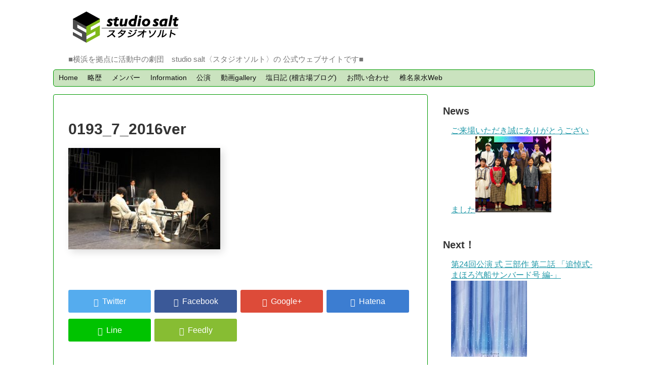

--- FILE ---
content_type: text/html; charset=UTF-8
request_url: https://www.studiosalt.net/0193_7_2016ver
body_size: 11233
content:
<!DOCTYPE html>
<html dir="ltr" lang="ja" prefix="og: https://ogp.me/ns#">
<head>
<meta charset="UTF-8">
  <meta name="viewport" content="width=device-width,initial-scale=1.0">
<link rel="alternate" type="application/rss+xml" title="studio salt (スタジオソルト) 公式サイト   RSS Feed" href="https://www.studiosalt.net/feed" />
<link rel="pingback" href="https://studiosalt.net/xmlrpc.php" />
<meta name="robots" content="noindex,follow">
<meta name="description" content="" />
<!-- OGP -->
<meta property="og:type" content="article">
<meta property="og:description" content="">
<meta property="og:title" content="0193_7_2016ver">
<meta property="og:url" content="https://www.studiosalt.net/0193_7_2016ver">
<meta property="og:image" content="https://studiosalt.net/wp-content/themes/simplicity2-child/images/og-image.jpg">
<meta property="og:site_name" content="studio salt (スタジオソルト) 公式サイト  ">
<meta property="og:locale" content="ja_JP">
<!-- /OGP -->
<!-- Twitter Card -->
<meta name="twitter:card" content="summary">
<meta name="twitter:description" content="">
<meta name="twitter:title" content="0193_7_2016ver">
<meta name="twitter:url" content="https://www.studiosalt.net/0193_7_2016ver">
<meta name="twitter:image" content="https://studiosalt.net/wp-content/themes/simplicity2-child/images/og-image.jpg">
<meta name="twitter:domain" content="studiosalt.net">
<meta name="twitter:creator" content="@studiosalt">
<meta name="twitter:site" content="@studiosalt">
<!-- /Twitter Card -->

<title>0193_7_2016ver | studio salt (スタジオソルト) 公式サイト</title>
	<style>img:is([sizes="auto" i], [sizes^="auto," i]) { contain-intrinsic-size: 3000px 1500px }</style>
	
		<!-- All in One SEO 4.8.1.1 - aioseo.com -->
	<meta name="robots" content="max-image-preview:large" />
	<meta name="author" content="studio salt"/>
	<link rel="canonical" href="https://www.studiosalt.net/0193_7_2016ver" />
	<meta name="generator" content="All in One SEO (AIOSEO) 4.8.1.1" />
		<meta property="og:locale" content="ja_JP" />
		<meta property="og:site_name" content="studio salt (スタジオソルト) 公式サイト   | ■横浜を拠点に活動中の劇団　studio salt〈スタジオソルト〉の 公式ウェブサイトです■" />
		<meta property="og:type" content="article" />
		<meta property="og:title" content="0193_7_2016ver | studio salt (スタジオソルト) 公式サイト" />
		<meta property="og:url" content="https://www.studiosalt.net/0193_7_2016ver" />
		<meta property="article:published_time" content="2016-12-30T14:42:27+00:00" />
		<meta property="article:modified_time" content="2016-12-30T14:42:27+00:00" />
		<meta name="twitter:card" content="summary" />
		<meta name="twitter:title" content="0193_7_2016ver | studio salt (スタジオソルト) 公式サイト" />
		<script type="application/ld+json" class="aioseo-schema">
			{"@context":"https:\/\/schema.org","@graph":[{"@type":"BreadcrumbList","@id":"https:\/\/www.studiosalt.net\/0193_7_2016ver#breadcrumblist","itemListElement":[{"@type":"ListItem","@id":"https:\/\/www.studiosalt.net\/#listItem","position":1,"name":"\u5bb6","item":"https:\/\/www.studiosalt.net\/","nextItem":{"@type":"ListItem","@id":"https:\/\/www.studiosalt.net\/0193_7_2016ver#listItem","name":"0193_7_2016ver"}},{"@type":"ListItem","@id":"https:\/\/www.studiosalt.net\/0193_7_2016ver#listItem","position":2,"name":"0193_7_2016ver","previousItem":{"@type":"ListItem","@id":"https:\/\/www.studiosalt.net\/#listItem","name":"\u5bb6"}}]},{"@type":"ItemPage","@id":"https:\/\/www.studiosalt.net\/0193_7_2016ver#itempage","url":"https:\/\/www.studiosalt.net\/0193_7_2016ver","name":"0193_7_2016ver | studio salt (\u30b9\u30bf\u30b8\u30aa\u30bd\u30eb\u30c8) \u516c\u5f0f\u30b5\u30a4\u30c8","inLanguage":"ja","isPartOf":{"@id":"https:\/\/www.studiosalt.net\/#website"},"breadcrumb":{"@id":"https:\/\/www.studiosalt.net\/0193_7_2016ver#breadcrumblist"},"author":{"@id":"https:\/\/www.studiosalt.net\/author\/studio7716#author"},"creator":{"@id":"https:\/\/www.studiosalt.net\/author\/studio7716#author"},"datePublished":"2016-12-30T23:42:27+09:00","dateModified":"2016-12-30T23:42:27+09:00"},{"@type":"Organization","@id":"https:\/\/www.studiosalt.net\/#organization","name":"studio salt (\u30b9\u30bf\u30b8\u30aa\u30bd\u30eb\u30c8) \u516c\u5f0f\u30b5\u30a4\u30c8","description":"\u25a0\u6a2a\u6d5c\u3092\u62e0\u70b9\u306b\u6d3b\u52d5\u4e2d\u306e\u5287\u56e3\u3000studio salt\u3008\u30b9\u30bf\u30b8\u30aa\u30bd\u30eb\u30c8\u3009\u306e \u516c\u5f0f\u30a6\u30a7\u30d6\u30b5\u30a4\u30c8\u3067\u3059\u25a0","url":"https:\/\/www.studiosalt.net\/"},{"@type":"Person","@id":"https:\/\/www.studiosalt.net\/author\/studio7716#author","url":"https:\/\/www.studiosalt.net\/author\/studio7716","name":"studio salt","image":{"@type":"ImageObject","@id":"https:\/\/www.studiosalt.net\/0193_7_2016ver#authorImage","url":"https:\/\/secure.gravatar.com\/avatar\/fdbb275489fad56568ef54acb69f70c2?s=96&d=mm&r=g","width":96,"height":96,"caption":"studio salt"}},{"@type":"WebSite","@id":"https:\/\/www.studiosalt.net\/#website","url":"https:\/\/www.studiosalt.net\/","name":"studio salt (\u30b9\u30bf\u30b8\u30aa\u30bd\u30eb\u30c8) \u516c\u5f0f\u30b5\u30a4\u30c8","description":"\u25a0\u6a2a\u6d5c\u3092\u62e0\u70b9\u306b\u6d3b\u52d5\u4e2d\u306e\u5287\u56e3\u3000studio salt\u3008\u30b9\u30bf\u30b8\u30aa\u30bd\u30eb\u30c8\u3009\u306e \u516c\u5f0f\u30a6\u30a7\u30d6\u30b5\u30a4\u30c8\u3067\u3059\u25a0","inLanguage":"ja","publisher":{"@id":"https:\/\/www.studiosalt.net\/#organization"}}]}
		</script>
		<!-- All in One SEO -->

<link rel='dns-prefetch' href='//studiosalt.net' />
<link rel="alternate" type="application/rss+xml" title="studio salt (スタジオソルト) 公式サイト   &raquo; フィード" href="https://www.studiosalt.net/feed" />
<link rel="alternate" type="application/rss+xml" title="studio salt (スタジオソルト) 公式サイト   &raquo; コメントフィード" href="https://www.studiosalt.net/comments/feed" />
		<!-- This site uses the Google Analytics by MonsterInsights plugin v9.4.1 - Using Analytics tracking - https://www.monsterinsights.com/ -->
		<!-- Note: MonsterInsights is not currently configured on this site. The site owner needs to authenticate with Google Analytics in the MonsterInsights settings panel. -->
					<!-- No tracking code set -->
				<!-- / Google Analytics by MonsterInsights -->
		<script type="text/javascript">
/* <![CDATA[ */
window._wpemojiSettings = {"baseUrl":"https:\/\/s.w.org\/images\/core\/emoji\/15.0.3\/72x72\/","ext":".png","svgUrl":"https:\/\/s.w.org\/images\/core\/emoji\/15.0.3\/svg\/","svgExt":".svg","source":{"concatemoji":"https:\/\/studiosalt.net\/wp-includes\/js\/wp-emoji-release.min.js?ver=6.7.4&fver=20240526092837"}};
/*! This file is auto-generated */
!function(i,n){var o,s,e;function c(e){try{var t={supportTests:e,timestamp:(new Date).valueOf()};sessionStorage.setItem(o,JSON.stringify(t))}catch(e){}}function p(e,t,n){e.clearRect(0,0,e.canvas.width,e.canvas.height),e.fillText(t,0,0);var t=new Uint32Array(e.getImageData(0,0,e.canvas.width,e.canvas.height).data),r=(e.clearRect(0,0,e.canvas.width,e.canvas.height),e.fillText(n,0,0),new Uint32Array(e.getImageData(0,0,e.canvas.width,e.canvas.height).data));return t.every(function(e,t){return e===r[t]})}function u(e,t,n){switch(t){case"flag":return n(e,"\ud83c\udff3\ufe0f\u200d\u26a7\ufe0f","\ud83c\udff3\ufe0f\u200b\u26a7\ufe0f")?!1:!n(e,"\ud83c\uddfa\ud83c\uddf3","\ud83c\uddfa\u200b\ud83c\uddf3")&&!n(e,"\ud83c\udff4\udb40\udc67\udb40\udc62\udb40\udc65\udb40\udc6e\udb40\udc67\udb40\udc7f","\ud83c\udff4\u200b\udb40\udc67\u200b\udb40\udc62\u200b\udb40\udc65\u200b\udb40\udc6e\u200b\udb40\udc67\u200b\udb40\udc7f");case"emoji":return!n(e,"\ud83d\udc26\u200d\u2b1b","\ud83d\udc26\u200b\u2b1b")}return!1}function f(e,t,n){var r="undefined"!=typeof WorkerGlobalScope&&self instanceof WorkerGlobalScope?new OffscreenCanvas(300,150):i.createElement("canvas"),a=r.getContext("2d",{willReadFrequently:!0}),o=(a.textBaseline="top",a.font="600 32px Arial",{});return e.forEach(function(e){o[e]=t(a,e,n)}),o}function t(e){var t=i.createElement("script");t.src=e,t.defer=!0,i.head.appendChild(t)}"undefined"!=typeof Promise&&(o="wpEmojiSettingsSupports",s=["flag","emoji"],n.supports={everything:!0,everythingExceptFlag:!0},e=new Promise(function(e){i.addEventListener("DOMContentLoaded",e,{once:!0})}),new Promise(function(t){var n=function(){try{var e=JSON.parse(sessionStorage.getItem(o));if("object"==typeof e&&"number"==typeof e.timestamp&&(new Date).valueOf()<e.timestamp+604800&&"object"==typeof e.supportTests)return e.supportTests}catch(e){}return null}();if(!n){if("undefined"!=typeof Worker&&"undefined"!=typeof OffscreenCanvas&&"undefined"!=typeof URL&&URL.createObjectURL&&"undefined"!=typeof Blob)try{var e="postMessage("+f.toString()+"("+[JSON.stringify(s),u.toString(),p.toString()].join(",")+"));",r=new Blob([e],{type:"text/javascript"}),a=new Worker(URL.createObjectURL(r),{name:"wpTestEmojiSupports"});return void(a.onmessage=function(e){c(n=e.data),a.terminate(),t(n)})}catch(e){}c(n=f(s,u,p))}t(n)}).then(function(e){for(var t in e)n.supports[t]=e[t],n.supports.everything=n.supports.everything&&n.supports[t],"flag"!==t&&(n.supports.everythingExceptFlag=n.supports.everythingExceptFlag&&n.supports[t]);n.supports.everythingExceptFlag=n.supports.everythingExceptFlag&&!n.supports.flag,n.DOMReady=!1,n.readyCallback=function(){n.DOMReady=!0}}).then(function(){return e}).then(function(){var e;n.supports.everything||(n.readyCallback(),(e=n.source||{}).concatemoji?t(e.concatemoji):e.wpemoji&&e.twemoji&&(t(e.twemoji),t(e.wpemoji)))}))}((window,document),window._wpemojiSettings);
/* ]]> */
</script>
<link rel='stylesheet' id='simplicity-style-css' href='https://studiosalt.net/wp-content/themes/simplicity2/style.css?ver=6.7.4&#038;fver=20180310035906' type='text/css' media='all' />
<link rel='stylesheet' id='responsive-style-css' href='https://studiosalt.net/wp-content/themes/simplicity2/css/responsive-pc.css?ver=6.7.4&#038;fver=20180310035906' type='text/css' media='all' />
<link rel='stylesheet' id='skin-style-css' href='https://www.studiosalt.net/wp-content/themes/simplicity2-child/skins/green/style.css?ver=6.7.4' type='text/css' media='all' />
<link rel='stylesheet' id='font-awesome-style-css' href='https://studiosalt.net/wp-content/themes/simplicity2/webfonts/css/font-awesome.min.css?ver=6.7.4&#038;fver=20180310035906' type='text/css' media='all' />
<link rel='stylesheet' id='icomoon-style-css' href='https://studiosalt.net/wp-content/themes/simplicity2/webfonts/icomoon/style.css?ver=6.7.4&#038;fver=20180310035906' type='text/css' media='all' />
<link rel='stylesheet' id='responsive-mode-style-css' href='https://studiosalt.net/wp-content/themes/simplicity2/responsive.css?ver=6.7.4&#038;fver=20180310035906' type='text/css' media='all' />
<link rel='stylesheet' id='narrow-style-css' href='https://studiosalt.net/wp-content/themes/simplicity2/css/narrow.css?ver=6.7.4&#038;fver=20180310035906' type='text/css' media='all' />
<link rel='stylesheet' id='media-style-css' href='https://studiosalt.net/wp-content/themes/simplicity2/css/media.css?ver=6.7.4&#038;fver=20180310035906' type='text/css' media='all' />
<link rel='stylesheet' id='extension-style-css' href='https://studiosalt.net/wp-content/themes/simplicity2/css/extension.css?ver=6.7.4&#038;fver=20180310035906' type='text/css' media='all' />
<style id='extension-style-inline-css' type='text/css'>
ul.snsp li.twitter-page a span{background-color:#55acee}ul.snsp li.facebook-page a span{background-color:#3b5998}ul.snsp li.google-plus-page a span{background-color:#dd4b39}ul.snsp li.instagram-page a span{background-color:#3f729b}ul.snsp li.hatebu-page a span{background-color:#008fde}ul.snsp li.pinterest-page a span{background-color:#cc2127}ul.snsp li.youtube-page a span{background-color:#e52d27}ul.snsp li.flickr-page a span{background-color:#1d1d1b}ul.snsp li.github-page a span{background-color:#24292e}ul.snsp li.line-page a span{background-color:#00c300}ul.snsp li.feedly-page a span{background-color:#87bd33}ul.snsp li.push7-page a span{background-color:#eeac00}ul.snsp li.rss-page a span{background-color:#fe9900}ul.snsp li a:hover{opacity:.7}blockquote{margin-left:-29px;margin-right:-29px}#header .alignleft{margin-right:30px;max-width:none} .blog-card-wide{width:calc(100% - 40px);margin:20px} .entry-content>p>img,.entry-content>p>a>img,.entry-content>.hover-image{box-shadow:5px 5px 15px #ddd}@media screen and (max-width:639px){.article br{display:block}} #main .social-count{display:none} .arrow-box{display:none}#sns-group-top .balloon-btn-set{width:auto} body{word-wrap:break-word}
</style>
<link rel='stylesheet' id='child-style-css' href='https://studiosalt.net/wp-content/themes/simplicity2-child/style.css?ver=6.7.4&#038;fver=20210827061800' type='text/css' media='all' />
<link rel='stylesheet' id='child-responsive-mode-style-css' href='https://studiosalt.net/wp-content/themes/simplicity2-child/responsive.css?ver=6.7.4&#038;fver=20160812023600' type='text/css' media='all' />
<link rel='stylesheet' id='print-style-css' href='https://studiosalt.net/wp-content/themes/simplicity2/css/print.css?ver=6.7.4&#038;fver=20180310035906' type='text/css' media='print' />
<link rel='stylesheet' id='sbi_styles-css' href='https://studiosalt.net/wp-content/plugins/instagram-feed/css/sbi-styles.min.css?ver=6.8.0&#038;fver=20250331041630' type='text/css' media='all' />
<style id='wp-emoji-styles-inline-css' type='text/css'>

	img.wp-smiley, img.emoji {
		display: inline !important;
		border: none !important;
		box-shadow: none !important;
		height: 1em !important;
		width: 1em !important;
		margin: 0 0.07em !important;
		vertical-align: -0.1em !important;
		background: none !important;
		padding: 0 !important;
	}
</style>
<link rel='stylesheet' id='wp-block-library-css' href='https://studiosalt.net/wp-includes/css/dist/block-library/style.min.css?ver=6.7.4&#038;fver=20250206045353' type='text/css' media='all' />
<style id='classic-theme-styles-inline-css' type='text/css'>
/*! This file is auto-generated */
.wp-block-button__link{color:#fff;background-color:#32373c;border-radius:9999px;box-shadow:none;text-decoration:none;padding:calc(.667em + 2px) calc(1.333em + 2px);font-size:1.125em}.wp-block-file__button{background:#32373c;color:#fff;text-decoration:none}
</style>
<style id='global-styles-inline-css' type='text/css'>
:root{--wp--preset--aspect-ratio--square: 1;--wp--preset--aspect-ratio--4-3: 4/3;--wp--preset--aspect-ratio--3-4: 3/4;--wp--preset--aspect-ratio--3-2: 3/2;--wp--preset--aspect-ratio--2-3: 2/3;--wp--preset--aspect-ratio--16-9: 16/9;--wp--preset--aspect-ratio--9-16: 9/16;--wp--preset--color--black: #000000;--wp--preset--color--cyan-bluish-gray: #abb8c3;--wp--preset--color--white: #ffffff;--wp--preset--color--pale-pink: #f78da7;--wp--preset--color--vivid-red: #cf2e2e;--wp--preset--color--luminous-vivid-orange: #ff6900;--wp--preset--color--luminous-vivid-amber: #fcb900;--wp--preset--color--light-green-cyan: #7bdcb5;--wp--preset--color--vivid-green-cyan: #00d084;--wp--preset--color--pale-cyan-blue: #8ed1fc;--wp--preset--color--vivid-cyan-blue: #0693e3;--wp--preset--color--vivid-purple: #9b51e0;--wp--preset--gradient--vivid-cyan-blue-to-vivid-purple: linear-gradient(135deg,rgba(6,147,227,1) 0%,rgb(155,81,224) 100%);--wp--preset--gradient--light-green-cyan-to-vivid-green-cyan: linear-gradient(135deg,rgb(122,220,180) 0%,rgb(0,208,130) 100%);--wp--preset--gradient--luminous-vivid-amber-to-luminous-vivid-orange: linear-gradient(135deg,rgba(252,185,0,1) 0%,rgba(255,105,0,1) 100%);--wp--preset--gradient--luminous-vivid-orange-to-vivid-red: linear-gradient(135deg,rgba(255,105,0,1) 0%,rgb(207,46,46) 100%);--wp--preset--gradient--very-light-gray-to-cyan-bluish-gray: linear-gradient(135deg,rgb(238,238,238) 0%,rgb(169,184,195) 100%);--wp--preset--gradient--cool-to-warm-spectrum: linear-gradient(135deg,rgb(74,234,220) 0%,rgb(151,120,209) 20%,rgb(207,42,186) 40%,rgb(238,44,130) 60%,rgb(251,105,98) 80%,rgb(254,248,76) 100%);--wp--preset--gradient--blush-light-purple: linear-gradient(135deg,rgb(255,206,236) 0%,rgb(152,150,240) 100%);--wp--preset--gradient--blush-bordeaux: linear-gradient(135deg,rgb(254,205,165) 0%,rgb(254,45,45) 50%,rgb(107,0,62) 100%);--wp--preset--gradient--luminous-dusk: linear-gradient(135deg,rgb(255,203,112) 0%,rgb(199,81,192) 50%,rgb(65,88,208) 100%);--wp--preset--gradient--pale-ocean: linear-gradient(135deg,rgb(255,245,203) 0%,rgb(182,227,212) 50%,rgb(51,167,181) 100%);--wp--preset--gradient--electric-grass: linear-gradient(135deg,rgb(202,248,128) 0%,rgb(113,206,126) 100%);--wp--preset--gradient--midnight: linear-gradient(135deg,rgb(2,3,129) 0%,rgb(40,116,252) 100%);--wp--preset--font-size--small: 13px;--wp--preset--font-size--medium: 20px;--wp--preset--font-size--large: 36px;--wp--preset--font-size--x-large: 42px;--wp--preset--spacing--20: 0.44rem;--wp--preset--spacing--30: 0.67rem;--wp--preset--spacing--40: 1rem;--wp--preset--spacing--50: 1.5rem;--wp--preset--spacing--60: 2.25rem;--wp--preset--spacing--70: 3.38rem;--wp--preset--spacing--80: 5.06rem;--wp--preset--shadow--natural: 6px 6px 9px rgba(0, 0, 0, 0.2);--wp--preset--shadow--deep: 12px 12px 50px rgba(0, 0, 0, 0.4);--wp--preset--shadow--sharp: 6px 6px 0px rgba(0, 0, 0, 0.2);--wp--preset--shadow--outlined: 6px 6px 0px -3px rgba(255, 255, 255, 1), 6px 6px rgba(0, 0, 0, 1);--wp--preset--shadow--crisp: 6px 6px 0px rgba(0, 0, 0, 1);}:where(.is-layout-flex){gap: 0.5em;}:where(.is-layout-grid){gap: 0.5em;}body .is-layout-flex{display: flex;}.is-layout-flex{flex-wrap: wrap;align-items: center;}.is-layout-flex > :is(*, div){margin: 0;}body .is-layout-grid{display: grid;}.is-layout-grid > :is(*, div){margin: 0;}:where(.wp-block-columns.is-layout-flex){gap: 2em;}:where(.wp-block-columns.is-layout-grid){gap: 2em;}:where(.wp-block-post-template.is-layout-flex){gap: 1.25em;}:where(.wp-block-post-template.is-layout-grid){gap: 1.25em;}.has-black-color{color: var(--wp--preset--color--black) !important;}.has-cyan-bluish-gray-color{color: var(--wp--preset--color--cyan-bluish-gray) !important;}.has-white-color{color: var(--wp--preset--color--white) !important;}.has-pale-pink-color{color: var(--wp--preset--color--pale-pink) !important;}.has-vivid-red-color{color: var(--wp--preset--color--vivid-red) !important;}.has-luminous-vivid-orange-color{color: var(--wp--preset--color--luminous-vivid-orange) !important;}.has-luminous-vivid-amber-color{color: var(--wp--preset--color--luminous-vivid-amber) !important;}.has-light-green-cyan-color{color: var(--wp--preset--color--light-green-cyan) !important;}.has-vivid-green-cyan-color{color: var(--wp--preset--color--vivid-green-cyan) !important;}.has-pale-cyan-blue-color{color: var(--wp--preset--color--pale-cyan-blue) !important;}.has-vivid-cyan-blue-color{color: var(--wp--preset--color--vivid-cyan-blue) !important;}.has-vivid-purple-color{color: var(--wp--preset--color--vivid-purple) !important;}.has-black-background-color{background-color: var(--wp--preset--color--black) !important;}.has-cyan-bluish-gray-background-color{background-color: var(--wp--preset--color--cyan-bluish-gray) !important;}.has-white-background-color{background-color: var(--wp--preset--color--white) !important;}.has-pale-pink-background-color{background-color: var(--wp--preset--color--pale-pink) !important;}.has-vivid-red-background-color{background-color: var(--wp--preset--color--vivid-red) !important;}.has-luminous-vivid-orange-background-color{background-color: var(--wp--preset--color--luminous-vivid-orange) !important;}.has-luminous-vivid-amber-background-color{background-color: var(--wp--preset--color--luminous-vivid-amber) !important;}.has-light-green-cyan-background-color{background-color: var(--wp--preset--color--light-green-cyan) !important;}.has-vivid-green-cyan-background-color{background-color: var(--wp--preset--color--vivid-green-cyan) !important;}.has-pale-cyan-blue-background-color{background-color: var(--wp--preset--color--pale-cyan-blue) !important;}.has-vivid-cyan-blue-background-color{background-color: var(--wp--preset--color--vivid-cyan-blue) !important;}.has-vivid-purple-background-color{background-color: var(--wp--preset--color--vivid-purple) !important;}.has-black-border-color{border-color: var(--wp--preset--color--black) !important;}.has-cyan-bluish-gray-border-color{border-color: var(--wp--preset--color--cyan-bluish-gray) !important;}.has-white-border-color{border-color: var(--wp--preset--color--white) !important;}.has-pale-pink-border-color{border-color: var(--wp--preset--color--pale-pink) !important;}.has-vivid-red-border-color{border-color: var(--wp--preset--color--vivid-red) !important;}.has-luminous-vivid-orange-border-color{border-color: var(--wp--preset--color--luminous-vivid-orange) !important;}.has-luminous-vivid-amber-border-color{border-color: var(--wp--preset--color--luminous-vivid-amber) !important;}.has-light-green-cyan-border-color{border-color: var(--wp--preset--color--light-green-cyan) !important;}.has-vivid-green-cyan-border-color{border-color: var(--wp--preset--color--vivid-green-cyan) !important;}.has-pale-cyan-blue-border-color{border-color: var(--wp--preset--color--pale-cyan-blue) !important;}.has-vivid-cyan-blue-border-color{border-color: var(--wp--preset--color--vivid-cyan-blue) !important;}.has-vivid-purple-border-color{border-color: var(--wp--preset--color--vivid-purple) !important;}.has-vivid-cyan-blue-to-vivid-purple-gradient-background{background: var(--wp--preset--gradient--vivid-cyan-blue-to-vivid-purple) !important;}.has-light-green-cyan-to-vivid-green-cyan-gradient-background{background: var(--wp--preset--gradient--light-green-cyan-to-vivid-green-cyan) !important;}.has-luminous-vivid-amber-to-luminous-vivid-orange-gradient-background{background: var(--wp--preset--gradient--luminous-vivid-amber-to-luminous-vivid-orange) !important;}.has-luminous-vivid-orange-to-vivid-red-gradient-background{background: var(--wp--preset--gradient--luminous-vivid-orange-to-vivid-red) !important;}.has-very-light-gray-to-cyan-bluish-gray-gradient-background{background: var(--wp--preset--gradient--very-light-gray-to-cyan-bluish-gray) !important;}.has-cool-to-warm-spectrum-gradient-background{background: var(--wp--preset--gradient--cool-to-warm-spectrum) !important;}.has-blush-light-purple-gradient-background{background: var(--wp--preset--gradient--blush-light-purple) !important;}.has-blush-bordeaux-gradient-background{background: var(--wp--preset--gradient--blush-bordeaux) !important;}.has-luminous-dusk-gradient-background{background: var(--wp--preset--gradient--luminous-dusk) !important;}.has-pale-ocean-gradient-background{background: var(--wp--preset--gradient--pale-ocean) !important;}.has-electric-grass-gradient-background{background: var(--wp--preset--gradient--electric-grass) !important;}.has-midnight-gradient-background{background: var(--wp--preset--gradient--midnight) !important;}.has-small-font-size{font-size: var(--wp--preset--font-size--small) !important;}.has-medium-font-size{font-size: var(--wp--preset--font-size--medium) !important;}.has-large-font-size{font-size: var(--wp--preset--font-size--large) !important;}.has-x-large-font-size{font-size: var(--wp--preset--font-size--x-large) !important;}
:where(.wp-block-post-template.is-layout-flex){gap: 1.25em;}:where(.wp-block-post-template.is-layout-grid){gap: 1.25em;}
:where(.wp-block-columns.is-layout-flex){gap: 2em;}:where(.wp-block-columns.is-layout-grid){gap: 2em;}
:root :where(.wp-block-pullquote){font-size: 1.5em;line-height: 1.6;}
</style>
<link rel='stylesheet' id='contact-form-7-css' href='https://studiosalt.net/wp-content/plugins/contact-form-7/includes/css/styles.css?ver=6.1.4&#038;fver=20251130020924' type='text/css' media='all' />
<link rel='stylesheet' id='pz-linkcard-css-css' href='//studiosalt.net/wp-content/uploads/pz-linkcard/style/style.min.css?ver=2.5.6.4.2' type='text/css' media='all' />
<link rel='stylesheet' id='wc-gallery-style-css' href='https://studiosalt.net/wp-content/plugins/wc-gallery/includes/css/style.css?ver=1.67&#038;fver=20190201080608' type='text/css' media='all' />
<link rel='stylesheet' id='wc-gallery-popup-style-css' href='https://studiosalt.net/wp-content/plugins/wc-gallery/includes/css/magnific-popup.css?ver=1.1.0&#038;fver=20190201080608' type='text/css' media='all' />
<link rel='stylesheet' id='wc-gallery-flexslider-style-css' href='https://studiosalt.net/wp-content/plugins/wc-gallery/includes/vendors/flexslider/flexslider.css?ver=2.6.1&#038;fver=20190201080608' type='text/css' media='all' />
<link rel='stylesheet' id='wc-gallery-owlcarousel-style-css' href='https://studiosalt.net/wp-content/plugins/wc-gallery/includes/vendors/owlcarousel/assets/owl.carousel.css?ver=2.1.4&#038;fver=20190201080608' type='text/css' media='all' />
<link rel='stylesheet' id='wc-gallery-owlcarousel-theme-style-css' href='https://studiosalt.net/wp-content/plugins/wc-gallery/includes/vendors/owlcarousel/assets/owl.theme.default.css?ver=2.1.4&#038;fver=20190201080608' type='text/css' media='all' />
<link rel='stylesheet' id='jfb-css' href='https://studiosalt.net/wp-content/plugins/wp-fb-autoconnect/style.css?ver=4.6.3&#038;fver=20250206045213' type='text/css' media='all' />
<script type="text/javascript" src="https://studiosalt.net/wp-includes/js/jquery/jquery.min.js?ver=3.7.1&amp;fver=20240213050242" id="jquery-core-js"></script>
<script type="text/javascript" src="https://studiosalt.net/wp-includes/js/jquery/jquery-migrate.min.js?ver=3.4.1&amp;fver=20240213050242" id="jquery-migrate-js"></script>
<link rel='shortlink' href='https://www.studiosalt.net/?p=1171' />
<link rel="alternate" title="oEmbed (JSON)" type="application/json+oembed" href="https://www.studiosalt.net/wp-json/oembed/1.0/embed?url=https%3A%2F%2Fwww.studiosalt.net%2F0193_7_2016ver" />
<link rel="alternate" title="oEmbed (XML)" type="text/xml+oembed" href="https://www.studiosalt.net/wp-json/oembed/1.0/embed?url=https%3A%2F%2Fwww.studiosalt.net%2F0193_7_2016ver&#038;format=xml" />
<link rel="shortcut icon" type="image/x-icon" href="https://www.studiosalt.net/wp-content/uploads/fav.gif" />
<link rel="icon" href="https://studiosalt.net/wp-content/uploads/cropped-Logo-site-icon-1-e1550619375457-32x32.gif" sizes="32x32" />
<link rel="icon" href="https://studiosalt.net/wp-content/uploads/cropped-Logo-site-icon-1-e1550619375457-192x192.gif" sizes="192x192" />
<link rel="apple-touch-icon" href="https://studiosalt.net/wp-content/uploads/cropped-Logo-site-icon-1-e1550619375457-180x180.gif" />
<meta name="msapplication-TileImage" content="https://studiosalt.net/wp-content/uploads/cropped-Logo-site-icon-1-e1550619375457-270x270.gif" />
</head>
  <body class="attachment attachment-template-default single single-attachment postid-1171 attachmentid-1171 attachment-jpeg metaslider-plugin" itemscope itemtype="http://schema.org/WebPage">
    <div id="container">

      <!-- header -->
      <header itemscope itemtype="http://schema.org/WPHeader">
        <div id="header" class="clearfix">
          <div id="header-in">

                        <div id="h-top">
              <!-- モバイルメニュー表示用のボタン -->
<div id="mobile-menu">
  <a id="mobile-menu-toggle" href="#"><span class="fa fa-bars fa-2x"></span></a>
</div>

              <div class="alignleft top-title-catchphrase">
                <!-- サイトのタイトル -->
<p id="site-title" itemscope itemtype="http://schema.org/Organization">
  <a href="https://www.studiosalt.net/"><img src="https://www.studiosalt.net/wp-content/uploads/logo-top.gif" alt="studio salt (スタジオソルト) 公式サイト  " class="site-title-img" /></a></p>
<!-- サイトの概要 -->
<p id="site-description">
  ■横浜を拠点に活動中の劇団　studio salt〈スタジオソルト〉の 公式ウェブサイトです■</p>
              </div>

              <div class="alignright top-sns-follows">
                              </div>

            </div><!-- /#h-top -->
          </div><!-- /#header-in -->
        </div><!-- /#header -->
      </header>

      <!-- Navigation -->
<nav itemscope itemtype="http://schema.org/SiteNavigationElement">
  <div id="navi">
      	<div id="navi-in">
      <div class="menu-menu-container"><ul id="menu-menu" class="menu"><li id="menu-item-4695" class="menu-item menu-item-type-post_type menu-item-object-page menu-item-home menu-item-4695"><a href="https://www.studiosalt.net/">Home</a></li>
<li id="menu-item-4689" class="menu-item menu-item-type-post_type menu-item-object-page menu-item-4689"><a href="https://www.studiosalt.net/career">略歴</a></li>
<li id="menu-item-4690" class="menu-item menu-item-type-post_type menu-item-object-page menu-item-4690"><a href="https://www.studiosalt.net/member">メンバー</a></li>
<li id="menu-item-4692" class="menu-item menu-item-type-taxonomy menu-item-object-category menu-item-4692"><a href="https://www.studiosalt.net/category/info">Information</a></li>
<li id="menu-item-4693" class="menu-item menu-item-type-taxonomy menu-item-object-category menu-item-4693"><a href="https://www.studiosalt.net/category/stage">公演</a></li>
<li id="menu-item-4706" class="menu-item menu-item-type-taxonomy menu-item-object-category menu-item-4706"><a href="https://www.studiosalt.net/category/movie">動画gallery</a></li>
<li id="menu-item-4691" class="menu-item menu-item-type-taxonomy menu-item-object-category menu-item-4691"><a href="https://www.studiosalt.net/category/shionikki">塩日記 (稽古場ブログ)</a></li>
<li id="menu-item-4688" class="menu-item menu-item-type-post_type menu-item-object-page menu-item-4688"><a href="https://www.studiosalt.net/contact">お問い合わせ</a></li>
<li id="menu-item-4697" class="menu-item menu-item-type-custom menu-item-object-custom menu-item-4697"><a href="https://izumi-siina.com/">椎名泉水Web</a></li>
</ul></div>    </div><!-- /#navi-in -->
  </div><!-- /#navi -->
</nav>
<!-- /Navigation -->
      <!-- 本体部分 -->
      <div id="body">
        <div id="body-in" class="cf">

          
          <!-- main -->
          <main itemscope itemprop="mainContentOfPage">
            <div id="main" itemscope itemtype="http://schema.org/Blog">
  
    <div id="post-1171" class="post-1171 attachment type-attachment status-inherit hentry">
  <article class="article">
  
  
  <header>
    <h1 class="entry-title">
            0193_7_2016ver          </h1>
    <p class="post-meta">
          
      
      
      
      
      
      
    </p>

    
    
    
      </header>

  
  <div id="the-content" class="entry-content">
  <p class="attachment"><a href='https://studiosalt.net/wp-content/uploads/0193_7_2016ver.jpg'><img fetchpriority="high" decoding="async" width="300" height="200" src="https://studiosalt.net/wp-content/uploads/0193_7_2016ver-300x200.jpg" class="attachment-medium size-medium" alt="" srcset="https://studiosalt.net/wp-content/uploads/0193_7_2016ver-300x200.jpg 300w, https://studiosalt.net/wp-content/uploads/0193_7_2016ver-768x512.jpg 768w, https://studiosalt.net/wp-content/uploads/0193_7_2016ver-1024x682.jpg 1024w, https://studiosalt.net/wp-content/uploads/0193_7_2016ver-320x213.jpg 320w, https://studiosalt.net/wp-content/uploads/0193_7_2016ver-250x167.jpg 250w, https://studiosalt.net/wp-content/uploads/0193_7_2016ver-550x367.jpg 550w, https://studiosalt.net/wp-content/uploads/0193_7_2016ver-800x533.jpg 800w, https://studiosalt.net/wp-content/uploads/0193_7_2016ver-270x180.jpg 270w, https://studiosalt.net/wp-content/uploads/0193_7_2016ver-450x300.jpg 450w, https://studiosalt.net/wp-content/uploads/0193_7_2016ver-750x500.jpg 750w, https://studiosalt.net/wp-content/uploads/0193_7_2016ver.jpg 1280w" sizes="(max-width: 300px) 100vw, 300px" /></a></p>
  </div>

  <footer>
    <!-- ページリンク -->
    
    

    
    <div id="sns-group" class="sns-group sns-group-bottom">
    <div class="sns-group sns-group-viral">
  <div class="sns-buttons sns-buttons-icon">
    <ul class="snsb clearfix snsbs">
      	<li class="twitter-btn-icon"><a href="https://twitter.com/intent/tweet?text=0193_7_2016ver&amp;url=https%3A%2F%2Fwww.studiosalt.net%2F0193_7_2016ver" class="btn-icon-link twitter-btn-icon-link" target="blank" rel="nofollow"><span class="social-icon icon-twitter"></span><span class="social-count twitter-count"></span></a></li>
          	<li class="facebook-btn-icon"><a href="//www.facebook.com/sharer/sharer.php?u=https://www.studiosalt.net/0193_7_2016ver&amp;t=0193_7_2016ver" class="btn-icon-link facebook-btn-icon-link" target="blank" rel="nofollow"><span class="social-icon icon-facebook"></span><span class="social-count facebook-count"><span class="fa fa-spinner fa-pulse"></span></span></a></li>
          	<li class="google-plus-btn-icon"><a href="//plus.google.com/share?url=https%3A%2F%2Fwww.studiosalt.net%2F0193_7_2016ver" onclick="javascript:window.open(this.href, '', 'menubar=no,toolbar=no,resizable=yes,scrollbars=yes,height=600,width=600');return false;" class="btn-icon-link google-plus-btn-icon-link" target="blank" rel="nofollow"><span class="social-icon icon-googleplus"></span><span class="social-count googleplus-count"><span class="fa fa-spinner fa-pulse"></span></span></a></li>
            <li class="hatena-btn-icon"><a href="//b.hatena.ne.jp/entry/s/www.studiosalt.net/0193_7_2016ver" class="btn-icon-link hatena-bookmark-button hatena-btn-icon-link" data-hatena-bookmark-layout="simple" title="0193_7_2016ver" rel="nofollow"><span class="social-icon icon-hatena"></span><span class="social-count hatebu-count"><span class="fa fa-spinner fa-pulse"></span></span></a></li>
                	<li class="line-btn-icon"><a href="//timeline.line.me/social-plugin/share?url=https%3A%2F%2Fwww.studiosalt.net%2F0193_7_2016ver" class="btn-icon-link line-btn-icon-link" target="blank" rel="nofollow"><span class="social-icon icon-line"></span></a></li>
                    <li class="feedly-btn-icon">
    <a href="//feedly.com/i/subscription/feed/https://www.studiosalt.net/feed" class="btn-icon-link feedly-btn-icon-link" target="blank" rel="nofollow"><span class="social-icon icon-feedly"></span><span class="social-count feedly-count"><span class="fa fa-spinner fa-pulse"></span></span></a></li>
          </ul>
</div>
</div>
        </div>

    
    <p class="footer-post-meta">

      
      
      
          </p>
  </footer>
  </article><!-- .article -->
  </div><!-- .post -->

      <div id="under-entry-body">

      


      
      
      
            </div>
    
            </div><!-- /#main -->
          </main>
        <!-- sidebar -->
<div id="sidebar" role="complementary">
    
  <div id="sidebar-widget">
  <!-- ウイジェット -->
  <aside id="listcategorypostswidget-3" class="widget widget_listcategorypostswidget"><h3 class="widget_title sidebar_widget_title">News</h3><ul class="lcp_catlist" id="lcp_instance_listcategorypostswidget-3"><li><a href="https://www.studiosalt.net/info/post-6701">ご来場いただき誠にありがとうございました</a><a href="https://www.studiosalt.net/info/post-6701" title="ご来場いただき誠にありがとうございました"><img width="150" height="150" src="https://studiosalt.net/wp-content/uploads/s-1-150x150.jpg" class="lcp_thumbnail wp-post-image" alt="ご来場いただき誠にありがとうございました" decoding="async" loading="lazy" srcset="https://studiosalt.net/wp-content/uploads/s-1-150x150.jpg 150w, https://studiosalt.net/wp-content/uploads/s-1-100x100.jpg 100w, https://studiosalt.net/wp-content/uploads/s-1-48x48.jpg 48w, https://studiosalt.net/wp-content/uploads/s-1-300x300.jpg 300w" sizes="auto, (max-width: 150px) 100vw, 150px" /></a></li></ul></aside><aside id="listcategorypostswidget-6" class="widget widget_listcategorypostswidget"><h3 class="widget_title sidebar_widget_title">Next！</h3><ul class="lcp_catlist" id="lcp_instance_listcategorypostswidget-6"><li><a href="https://www.studiosalt.net/stage/24">第24回公演 式 三部作 第二話 「追悼式-まほろ汽船サンバード号 編-」</a><a href="https://www.studiosalt.net/stage/24" title="第24回公演 式 三部作 第二話 「追悼式-まほろ汽船サンバード号 編-」"><img width="150" height="150" src="https://studiosalt.net/wp-content/uploads/43df8b77ae08f65baa8ace315c8b6996-1-150x150.jpg" class="lcp_thumbnail wp-post-image" alt="第24回公演 式 三部作 第二話 「追悼式-まほろ汽船サンバード号 編-」" decoding="async" loading="lazy" srcset="https://studiosalt.net/wp-content/uploads/43df8b77ae08f65baa8ace315c8b6996-1-150x150.jpg 150w, https://studiosalt.net/wp-content/uploads/43df8b77ae08f65baa8ace315c8b6996-1-100x100.jpg 100w, https://studiosalt.net/wp-content/uploads/43df8b77ae08f65baa8ace315c8b6996-1-48x48.jpg 48w, https://studiosalt.net/wp-content/uploads/43df8b77ae08f65baa8ace315c8b6996-1-300x300.jpg 300w" sizes="auto, (max-width: 150px) 100vw, 150px" /></a></li></ul></aside><aside id="text-10" class="widget widget_text"><h3 class="widget_title sidebar_widget_title">YouTubeチャンネル</h3>			<div class="textwidget"><p><script src="https://apis.google.com/js/platform.js"></script></p>
<div class="g-ytsubscribe" data-channelid="UCn2KUnrGEdFaz4leSvQKyNw" data-layout="full" data-count="default"></div>
</div>
		</aside><aside id="listcategorypostswidget-4" class="widget widget_listcategorypostswidget"><h3 class="widget_title sidebar_widget_title">塩日記(稽古場ブログ)</h3><ul class="lcp_catlist" id="lcp_instance_listcategorypostswidget-4"><li><a href="https://www.studiosalt.net/shionikki/post-6455">【塩日記】おじさんズの邂逅</a><a href="https://www.studiosalt.net/shionikki/post-6455" title="【塩日記】おじさんズの邂逅"><img width="150" height="150" src="https://studiosalt.net/wp-content/uploads/DSC_0003-150x150.jpg" class="lcp_thumbnail wp-post-image" alt="【塩日記】おじさんズの邂逅" decoding="async" loading="lazy" srcset="https://studiosalt.net/wp-content/uploads/DSC_0003-150x150.jpg 150w, https://studiosalt.net/wp-content/uploads/DSC_0003-100x100.jpg 100w, https://studiosalt.net/wp-content/uploads/DSC_0003-48x48.jpg 48w, https://studiosalt.net/wp-content/uploads/DSC_0003-300x300.jpg 300w" sizes="auto, (max-width: 150px) 100vw, 150px" /></a></li></ul></aside><aside id="text-9" class="widget widget_text"><h3 class="widget_title sidebar_widget_title">公式Twitter</h3>			<div class="textwidget"><p><a class="twitter-timeline" data-lang="ja" data-width="400" data-height="400" href="https://twitter.com/studiosalt?ref_src=twsrc%5Etfw">Tweets by studiosalt</a> <script async src="https://platform.twitter.com/widgets.js" charset="utf-8"></script></p>
</div>
		</aside><aside id="listcategorypostswidget-5" class="widget widget_listcategorypostswidget"><h3 class="widget_title sidebar_widget_title">動画gallery</h3><ul class="lcp_catlist" id="lcp_instance_listcategorypostswidget-5"><li><a href="https://www.studiosalt.net/movie/post-4775">#おうちで演劇動画 #5 たまゆら第1回公演「たまゆら、の。」より</a><a href="https://www.studiosalt.net/movie/post-4775" title="#おうちで演劇動画 #5 たまゆら第1回公演「たまゆら、の。」より"><img width="150" height="150" src="https://studiosalt.net/wp-content/uploads/omote-150x150.jpg" class="lcp_thumbnail wp-post-image" alt="#おうちで演劇動画 #5 たまゆら第1回公演「たまゆら、の。」より" decoding="async" loading="lazy" srcset="https://studiosalt.net/wp-content/uploads/omote-150x150.jpg 150w, https://studiosalt.net/wp-content/uploads/omote-100x100.jpg 100w, https://studiosalt.net/wp-content/uploads/omote-48x48.jpg 48w, https://studiosalt.net/wp-content/uploads/omote-300x300.jpg 300w" sizes="auto, (max-width: 150px) 100vw, 150px" /></a></li><li><a href="https://www.studiosalt.net/movie/post-4742">#おうちで演劇動画 #4 第16回公演「ヨコハマアパートメント」より</a><a href="https://www.studiosalt.net/movie/post-4742" title="#おうちで演劇動画 #4 第16回公演「ヨコハマアパートメント」より"><img width="150" height="150" src="https://studiosalt.net/wp-content/uploads/kouen_16-150x150.jpg" class="lcp_thumbnail wp-post-image" alt="#おうちで演劇動画 #4 第16回公演「ヨコハマアパートメント」より" decoding="async" loading="lazy" srcset="https://studiosalt.net/wp-content/uploads/kouen_16-150x150.jpg 150w, https://studiosalt.net/wp-content/uploads/kouen_16-100x100.jpg 100w" sizes="auto, (max-width: 150px) 100vw, 150px" /></a></li><li><a href="https://www.studiosalt.net/movie/post-4732">#おうちで演劇動画 #3 studio salt第７回公演「７」より</a><a href="https://www.studiosalt.net/movie/post-4732" title="#おうちで演劇動画 #3 studio salt第７回公演「７」より"><img width="150" height="150" src="https://studiosalt.net/wp-content/uploads/kouen_07-150x150.jpg" class="lcp_thumbnail wp-post-image" alt="#おうちで演劇動画 #3 studio salt第７回公演「７」より" decoding="async" loading="lazy" srcset="https://studiosalt.net/wp-content/uploads/kouen_07-150x150.jpg 150w, https://studiosalt.net/wp-content/uploads/kouen_07-100x100.jpg 100w" sizes="auto, (max-width: 150px) 100vw, 150px" /></a></li></ul></aside>  </div>

  
</div><!-- /#sidebar -->
        </div><!-- /#body-in -->
      </div><!-- /#body -->

      <!-- footer -->
      <footer itemscope itemtype="http://schema.org/WPFooter">
        <div id="footer" class="main-footer">
          <div id="footer-in">

            
          <div class="clear"></div>
            <div id="copyright" class="wrapper">
                            <div id="footer-navi">
                <div id="footer-navi-in">
                  <div class="menu-menu-container"><ul id="menu-menu-1" class="menu"><li class="menu-item menu-item-type-post_type menu-item-object-page menu-item-home menu-item-4695"><a href="https://www.studiosalt.net/">Home</a></li>
<li class="menu-item menu-item-type-post_type menu-item-object-page menu-item-4689"><a href="https://www.studiosalt.net/career">略歴</a></li>
<li class="menu-item menu-item-type-post_type menu-item-object-page menu-item-4690"><a href="https://www.studiosalt.net/member">メンバー</a></li>
<li class="menu-item menu-item-type-taxonomy menu-item-object-category menu-item-4692"><a href="https://www.studiosalt.net/category/info">Information</a></li>
<li class="menu-item menu-item-type-taxonomy menu-item-object-category menu-item-4693"><a href="https://www.studiosalt.net/category/stage">公演</a></li>
<li class="menu-item menu-item-type-taxonomy menu-item-object-category menu-item-4706"><a href="https://www.studiosalt.net/category/movie">動画gallery</a></li>
<li class="menu-item menu-item-type-taxonomy menu-item-object-category menu-item-4691"><a href="https://www.studiosalt.net/category/shionikki">塩日記 (稽古場ブログ)</a></li>
<li class="menu-item menu-item-type-post_type menu-item-object-page menu-item-4688"><a href="https://www.studiosalt.net/contact">お問い合わせ</a></li>
<li class="menu-item menu-item-type-custom menu-item-object-custom menu-item-4697"><a href="https://izumi-siina.com/">椎名泉水Web</a></li>
</ul></div>                  </div>
              </div>
                            <div class="credit">
                Copyright&copy;  <a href="https://www.studiosalt.net">studio salt (スタジオソルト) 公式サイト  </a> All Rights Reserved.              </div>

                          </div>
        </div><!-- /#footer-in -->
        </div><!-- /#footer -->
      </footer>
      <div id="page-top">
      <a id="move-page-top"><span class="fa fa-angle-double-up fa-2x"></span></a>
  
</div>
          </div><!-- /#container -->
    
<!-- WP-FB AutoConnect Init v4.6.3 (NEW API) -->
    <div id="fb-root"></div>
    <script type="text/javascript">
        //<!--
        window.fbAsyncInit = function() {
            FB.init({
                appId: '1390278184381186',
                status: true,
                cookie: true,
                xfbml: true,
                version: 'v3.0'
            });
                    };

        (function() {
            var e = document.createElement('script');
            e.src = document.location.protocol + '//connect.facebook.net/en_US/sdk.js';
            e.async = true;
            document.getElementById('fb-root').appendChild(e);
        }());
        //-->
    </script>

<!-- WP-FB AutoConnect Callback v4.6.3 -->
<form id="wp-fb-ac-fm" name="jfb_js_login_callback_form" method="post" action="https://studiosalt.net/wp-login.php">
        <input type="hidden" name="redirectTo" value="/0193_7_2016ver" />
        <input type="hidden" name="access_token" id="jfb_access_token" value="0" />
        <input type="hidden" name="fbuid" id="jfb_fbuid" value="0" />
        <input type="hidden" id="autoconnect_nonce" name="autoconnect_nonce" value="fd9d7b136f" /><input type="hidden" name="_wp_http_referer" value="/0193_7_2016ver" />            </form>

        <script type="text/javascript">
        //<!--
        function jfb_js_login_callback() {
            //wpfb_add_to_js: An action to allow the user to inject additional JS to be executed before the login takes place
                        //wpfb_add_to_js: Finished

            //Make sure the user logged into Facebook (didn't click "cancel" in the login prompt)
            FB.getLoginStatus(function(response) {
                if (!response.authResponse) {
                    //Note to self: if this is happening unexpectedly, it could be because third-party browser cookies are disabled.
                                        return;
                }

                //Set the uid & access token to be sent in to our login script
                jQuery('#jfb_access_token').val(response.authResponse.accessToken);
                jQuery("#jfb_fbuid").val(response.authResponse.userID);

                //Submit the login and close the FB.getLoginStatus call
                document.jfb_js_login_callback_form.submit();
            })
        }
        //-->
    </script>
<!-- Instagram Feed JS -->
<script type="text/javascript">
var sbiajaxurl = "https://studiosalt.net/wp-admin/admin-ajax.php";
</script>
<script src="https://studiosalt.net/wp-includes/js/comment-reply.min.js?ver=6.7.4&fver=20250206045353" async></script>
<script type="text/javascript" id="simplicity-js-js-extra">
/* <![CDATA[ */
var social_count_config = {"permalink":"https:\/\/www.studiosalt.net\/0193_7_2016ver","rss2_url":"https:\/\/www.studiosalt.net\/feed","theme_url":"https:\/\/studiosalt.net\/wp-content\/themes\/simplicity2","all_sns_share_btns_visible":"1","all_share_count_visible":"","twitter_btn_visible":"1","twitter_count_visible":"","facebook_btn_visible":"1","google_plus_btn_visible":"1","hatena_btn_visible":"1","pocket_btn_visible":"","feedly_btn_visible":"1","push7_btn_visible":"","push7_app_no":null};
/* ]]> */
</script>
<script src="https://studiosalt.net/wp-content/themes/simplicity2/javascript.js?ver=6.7.4&fver=20180310035906" defer></script>
<script src="https://studiosalt.net/wp-content/themes/simplicity2-child/javascript.js?ver=6.7.4&fver=20160812023600" defer></script>
<script type="text/javascript" src="https://studiosalt.net/wp-includes/js/dist/hooks.min.js?ver=4d63a3d491d11ffd8ac6&amp;fver=20250206045353" id="wp-hooks-js"></script>
<script type="text/javascript" src="https://studiosalt.net/wp-includes/js/dist/i18n.min.js?ver=5e580eb46a90c2b997e6&amp;fver=20240526092837" id="wp-i18n-js"></script>
<script type="text/javascript" id="wp-i18n-js-after">
/* <![CDATA[ */
wp.i18n.setLocaleData( { 'text direction\u0004ltr': [ 'ltr' ] } );
/* ]]> */
</script>
<script type="text/javascript" src="https://studiosalt.net/wp-content/plugins/contact-form-7/includes/swv/js/index.js?ver=6.1.4&amp;fver=20251130020924" id="swv-js"></script>
<script type="text/javascript" id="contact-form-7-js-translations">
/* <![CDATA[ */
( function( domain, translations ) {
	var localeData = translations.locale_data[ domain ] || translations.locale_data.messages;
	localeData[""].domain = domain;
	wp.i18n.setLocaleData( localeData, domain );
} )( "contact-form-7", {"translation-revision-date":"2025-11-30 08:12:23+0000","generator":"GlotPress\/4.0.3","domain":"messages","locale_data":{"messages":{"":{"domain":"messages","plural-forms":"nplurals=1; plural=0;","lang":"ja_JP"},"This contact form is placed in the wrong place.":["\u3053\u306e\u30b3\u30f3\u30bf\u30af\u30c8\u30d5\u30a9\u30fc\u30e0\u306f\u9593\u9055\u3063\u305f\u4f4d\u7f6e\u306b\u7f6e\u304b\u308c\u3066\u3044\u307e\u3059\u3002"],"Error:":["\u30a8\u30e9\u30fc:"]}},"comment":{"reference":"includes\/js\/index.js"}} );
/* ]]> */
</script>
<script type="text/javascript" id="contact-form-7-js-before">
/* <![CDATA[ */
var wpcf7 = {
    "api": {
        "root": "https:\/\/www.studiosalt.net\/wp-json\/",
        "namespace": "contact-form-7\/v1"
    }
};
/* ]]> */
</script>
<script type="text/javascript" src="https://studiosalt.net/wp-content/plugins/contact-form-7/includes/js/index.js?ver=6.1.4&amp;fver=20251130020924" id="contact-form-7-js"></script>
            <!-- はてブシェアボタン用スクリプト -->
<script type="text/javascript" src="//b.st-hatena.com/js/bookmark_button.js" charset="utf-8" async="async"></script>
    

    
  </body>
</html>


--- FILE ---
content_type: text/html; charset=utf-8
request_url: https://accounts.google.com/o/oauth2/postmessageRelay?parent=https%3A%2F%2Fwww.studiosalt.net&jsh=m%3B%2F_%2Fscs%2Fabc-static%2F_%2Fjs%2Fk%3Dgapi.lb.en.2kN9-TZiXrM.O%2Fd%3D1%2Frs%3DAHpOoo_B4hu0FeWRuWHfxnZ3V0WubwN7Qw%2Fm%3D__features__
body_size: 161
content:
<!DOCTYPE html><html><head><title></title><meta http-equiv="content-type" content="text/html; charset=utf-8"><meta http-equiv="X-UA-Compatible" content="IE=edge"><meta name="viewport" content="width=device-width, initial-scale=1, minimum-scale=1, maximum-scale=1, user-scalable=0"><script src='https://ssl.gstatic.com/accounts/o/2580342461-postmessagerelay.js' nonce="n_0CtUQ16zDy7tt7KiH_DQ"></script></head><body><script type="text/javascript" src="https://apis.google.com/js/rpc:shindig_random.js?onload=init" nonce="n_0CtUQ16zDy7tt7KiH_DQ"></script></body></html>